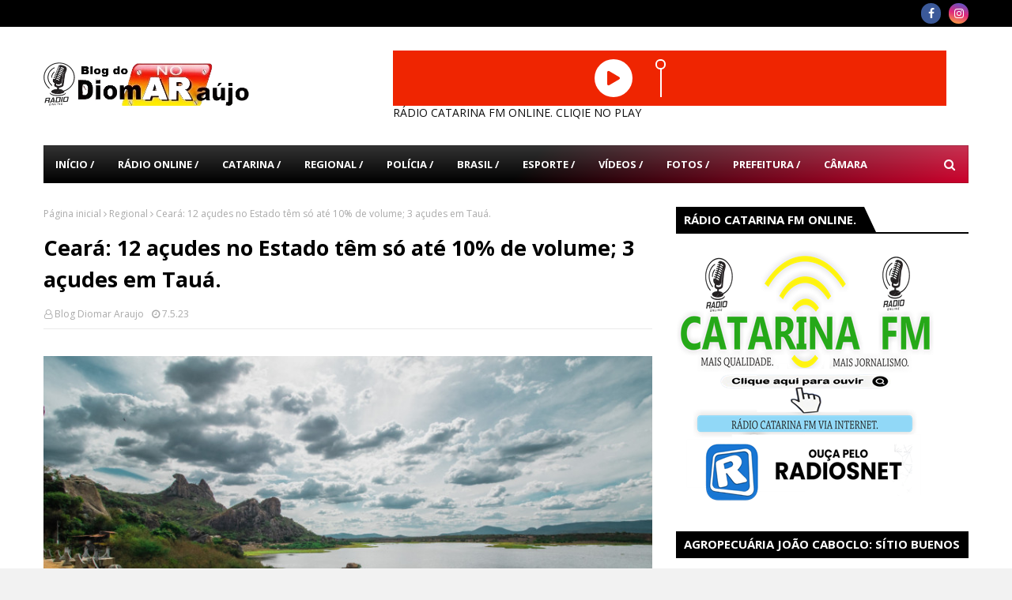

--- FILE ---
content_type: text/html; charset=utf-8
request_url: https://catarinaonline.vipfm.net/embed
body_size: 6155
content:
<!DOCTYPE html><html><head><meta name="viewport" content="width=device-width"/><meta charSet="utf-8"/><meta name="next-head-count" content="2"/><link rel="preload" href="/_next/static/css/styles.659ecd6f.chunk.css" as="style"/><link rel="stylesheet" href="/_next/static/css/styles.659ecd6f.chunk.css"/><link rel="preload" href="/_next/static/1638214352603/pages/_app.js" as="script"/><link rel="preload" href="/_next/static/1638214352603/pages/embed.js" as="script"/><link rel="preload" href="/_next/static/runtime/webpack-6f8295c0b4375acab9ad.js" as="script"/><link rel="preload" href="/_next/static/chunks/framework.50d57867f4cd43ffa57c.js" as="script"/><link rel="preload" href="/_next/static/chunks/1bfc9850.fb990f58fd96bd9937e9.js" as="script"/><link rel="preload" href="/_next/static/chunks/95b64a6e.0ca461d4cc58761e45f8.js" as="script"/><link rel="preload" href="/_next/static/chunks/4a09c5fdacd9c20c66388e18d495b37b31dcb353.25950178b4a34c5ae445.js" as="script"/><link rel="preload" href="/_next/static/chunks/c3c430bcade418575242ab391f6e6dd9a56392fd.f9ee691ea9606baaa8a8.js" as="script"/><link rel="preload" href="/_next/static/chunks/6043e0cf646c7b4de3f11b57a8af431a2475ffe0.68ba0a5686f8088ccd28.js" as="script"/><link rel="preload" href="/_next/static/chunks/3b970167da0d792828047d3d668671d7d2e33fa9.2e55b244b16a5e49e54a.js" as="script"/><link rel="preload" href="/_next/static/chunks/78574d5d404b84b88ad4395f5241885eeaa00cda.9d97591e9f1ba855a50e.js" as="script"/><link rel="preload" href="/_next/static/chunks/f2af1bb805e3570fc3d0e76bb49c785ffd05a659.a92c96d31a8ffc1a39d4.js" as="script"/><link rel="preload" href="/_next/static/chunks/9e0d1539188a2f99297539f9eefca9be2b434394.505c9b48732cb439af97.js" as="script"/><link rel="preload" href="/_next/static/chunks/89ab8cad36e3dd841d5de2f42546cd99ad9f6db5.69549cd58e08f0e2e7d1.js" as="script"/><link rel="preload" href="/_next/static/chunks/e97b04df8e783369b61f3e2987fed686292daab6.01ff7c30fe57c60b8b86.js" as="script"/><link rel="preload" href="/_next/static/chunks/c4ef85341a018e4e7154419ba00fe71c4a5f62d1.264f5ddc308a97b4afa5.js" as="script"/><link rel="preload" href="/_next/static/chunks/styles.29b382016a9fe9e999b5.js" as="script"/><link rel="preload" href="/_next/static/runtime/main-44c47c4e161d278250ce.js" as="script"/><style data-styled="" data-styled-version="5.1.1">.eDjEsu{box-sizing:border-box;display:-webkit-box;display:-webkit-flex;display:-ms-flexbox;display:flex;-webkit-align-items:center;-webkit-box-align:center;-ms-flex-align:center;align-items:center;}/*!sc*/
data-styled.g2[id="grid__Flex-sc-18tbnw0-1"]{content:"eDjEsu,"}/*!sc*/
.dkuvAC{width:70px;height:70px;background-color:#fff;border-radius:100%;cursor:pointer;display:-webkit-box;display:-webkit-flex;display:-ms-flexbox;display:flex;-webkit-align-items:center;-webkit-box-align:center;-ms-flex-align:center;align-items:center;-webkit-box-pack:center;-webkit-justify-content:center;-ms-flex-pack:center;justify-content:center;margin-right:23px;}/*!sc*/
.dkuvAC svg{height:100%;color:#000;margin:auto;font-size:1.6em;}/*!sc*/
@media (max-width:53.5em){.dkuvAC{width:48px;height:48px;}.dkuvAC svg{font-size:1em;}}/*!sc*/
data-styled.g13[id="style__PlayButton-sc-1dr2qfi-9"]{content:"dkuvAC,"}/*!sc*/
.hdGeer{height:70px;}/*!sc*/
@media (max-width:52em){.hdGeer{height:48px;}}/*!sc*/
.hdGeer .volume{width:70px;height:70px;margin-left:-22px;-webkit-appearance:none;-moz-appearance:none;appearance:none;border:none;outline:none;overflow:hidden;-webkit-transform:rotateZ(270deg);-ms-transform:rotateZ(270deg);transform:rotateZ(270deg);background-color:transparent;margin:0 10px;}/*!sc*/
.hdGeer .volume:focus{outline:none;}/*!sc*/
.hdGeer .volume::-webkit-slider-runnable-track{width:70px;height:2px;-webkit-animate:0.2s;animate:0.2s;background:#fff;box-shadow:none;border:none;outline:none;cursor:pointer;}/*!sc*/
.hdGeer .volume::-webkit-slider-thumb{width:13px;height:13px;margin-top:-6.4px;box-shadow:none;border:2px solid #fff;border-radius:100%;cursor:pointer;-webkit-appearance:none;-moz-appearance:none;appearance:none;background-color:rgb(65,201,106);}/*!sc*/
.hdGeer .volume:focus::-webkit-slider-runnable-track{background:#fff;}/*!sc*/
.hdGeer .volume::-moz-range-track{width:70px;height:2px;-webkit-animate:0.2s;animate:0.2s;background:#fff;box-shadow:none;border:none;outline:none;cursor:pointer;}/*!sc*/
.hdGeer .volume::-moz-range-thumb{width:10px;height:10px;margin-top:-5.4px;box-shadow:none;border:2px solid #fff;border-radius:100%;cursor:pointer;-webkit-appearance:none;background-color:rgb(65,201,106);}/*!sc*/
.hdGeer .volume::-ms-track{width:70px;height:2px;-webkit-animate:0.2s;animate:0.2s;background:#fff;box-shadow:none;border:none;outline:none;cursor:pointer;}/*!sc*/
.hdGeer .volume::-ms-thumb{width:10px;height:10px;box-shadow:none;border:2px solid #fff;border-radius:100%;cursor:pointer;-webkit-appearance:none;-moz-appearance:none;appearance:none;background-color:rgb(65,201,106);}/*!sc*/
@media (max-width:52em){.hdGeer .volume{width:48px;height:48px;margin-left:-11px;}}/*!sc*/
.hdGeer _:-ms-lang(x),.hdGeer _:-webkit-full-screen,.hdGeer .volume::-webkit-slider-thumb{margin:0;}/*!sc*/
data-styled.g14[id="style__Volume-sc-1dr2qfi-10"]{content:"hdGeer,"}/*!sc*/
.dtLQXM{visibility:hidden;}/*!sc*/
data-styled.g15[id="style__Sound-sc-1dr2qfi-11"]{content:"dtLQXM,"}/*!sc*/
*{box-sizing:border-box;outline:none;}/*!sc*/
html,body{height:100%;}/*!sc*/
body,ul{padding:0;margin:0;}/*!sc*/
.page-container{padding:75px 0;max-width:1453px;margin:0 auto;}/*!sc*/
@media (max-width:52em){.page-container{padding:35px 0;}}/*!sc*/
p{margin:0;}/*!sc*/
h1,h2,h3{margin:0;}/*!sc*/
a{-webkit-text-decoration:none;text-decoration:none;display:block;}/*!sc*/
img{object-fit:contain;}/*!sc*/
li{list-style:none;display:inline-block;}/*!sc*/
.img-responsive{max-width:100%;height:auto;}/*!sc*/
.theme-businessCard{height:100%;}/*!sc*/
data-styled.g193[id="sc-global-cbCJAb1"]{content:"sc-global-cbCJAb1,"}/*!sc*/
#nprogress{pointer-events:none;}/*!sc*/
#nprogress .bar{background:rgb(65,201,106);position:fixed;z-index:1031;top:0;left:0;width:100%;height:5px;}/*!sc*/
#nprogress .peg{display:block;position:absolute;right:0px;width:100px;height:100%;box-shadow:0 0 10px rgb(65,201,106),0 0 5px rgb(65,201,106);opacity:1.0;-webkit-transform:rotate(3deg) translate(0px,-4px);-ms-transform:rotate(3deg) translate(0px,-4px);transform:rotate(3deg) translate(0px,-4px);}/*!sc*/
#nprogress .spinner{display:block;position:fixed;z-index:1031;top:15px;right:15px;}/*!sc*/
#nprogress .spinner-icon{width:18px;height:18px;box-sizing:border-box;border:solid 2px transparent;border-top-color:rgb(65,201,106);border-left-color:rgb(65,201,106);border-radius:50%;-webkit-animation:nprogress-spinner 400ms linear infinite;animation:nprogress-spinner 400ms linear infinite;}/*!sc*/
.nprogress-custom-parent{overflow:hidden;position:relative;}/*!sc*/
.nprogress-custom-parent #nprogress .spinner,.nprogress-custom-parent #nprogress .bar{position:absolute;}/*!sc*/
@-webkit-keyframes nprogress-spinner{0%{-webkit-transform:rotate(0deg);}100%{-webkit-transform:rotate(360deg);}}/*!sc*/
@-webkit-keyframes nprogress-spinner{0%{-webkit-transform:rotate(0deg);-ms-transform:rotate(0deg);transform:rotate(0deg);}100%{-webkit-transform:rotate(360deg);-ms-transform:rotate(360deg);transform:rotate(360deg);}}/*!sc*/
@keyframes nprogress-spinner{0%{-webkit-transform:rotate(0deg);-ms-transform:rotate(0deg);transform:rotate(0deg);}100%{-webkit-transform:rotate(360deg);-ms-transform:rotate(360deg);transform:rotate(360deg);}}/*!sc*/
data-styled.g194[id="sc-global-iBxAQX1"]{content:"sc-global-iBxAQX1,"}/*!sc*/
.enCdhx{box-sizing:border-box;padding:15px;width:100%;display:-webkit-box;display:-webkit-flex;display:-ms-flexbox;display:flex;-webkit-align-items:center;-webkit-box-align:center;-ms-flex-align:center;align-items:center;-webkit-box-pack:center;-webkit-justify-content:center;-ms-flex-pack:center;justify-content:center;background-color:rgba(65,201,106,0.75);height:100vh;}/*!sc*/
data-styled.g195[id="style__EmbedContainer-sc-1po4goy-0"]{content:"enCdhx,"}/*!sc*/
.iwKYCn{width:72px;height:62px;}/*!sc*/
data-styled.g196[id="style__AnimationAudio-sc-1po4goy-1"]{content:"iwKYCn,"}/*!sc*/
</style></head><body><div id="__next"><div width="1" class="grid__Box-sc-18tbnw0-0 grid__Flex-sc-18tbnw0-1 style__EmbedContainer-sc-1po4goy-0 enCdhx"><div class="style__PlayButton-sc-1dr2qfi-9 dkuvAC"><svg stroke="currentColor" fill="currentColor" stroke-width="0" viewBox="0 0 448 512" color="rgb(65,201,106)" style="color:rgb(65,201,106)" height="1em" width="1em" xmlns="http://www.w3.org/2000/svg"><path d="M424.4 214.7L72.4 6.6C43.8-10.3 0 6.1 0 47.9V464c0 37.5 40.7 60.1 72.4 41.3l352-208c31.4-18.5 31.5-64.1 0-82.6z"></path></svg></div><div class="style__Volume-sc-1dr2qfi-10 hdGeer"><input type="range" class="volume" min="0" max="1" step="0.1" value="1"/></div><audio preload="none" id="sound" class="style__Sound-sc-1dr2qfi-11 dtLQXM"><source src="https://casthttps1.suaradionanet.net/8052/stream" type="audio/aac"/><source src="https://casthttps1.suaradionanet.net/8052/stream" type="audio/mpeg"/><source src="https://casthttps1.suaradionanet.net/8052/stream" type="audio/wav"/><source src="https://casthttps1.suaradionanet.net/8052/stream" type="audio/mp4"/><source src="https://casthttps1.suaradionanet.net/8052/stream" type="audio/aacp"/><source src="https://casthttps1.suaradionanet.net/8052/stream" type="audio/ogg"/><source src="https://casthttps1.suaradionanet.net/8052/stream" type="audio/webm"/><source src="https://casthttps1.suaradionanet.net/8052/stream" type="audio/flac"/></audio><div class="grid__Box-sc-18tbnw0-0 grid__Flex-sc-18tbnw0-1 eDjEsu"><div id="animation-audio" class="style__AnimationAudio-sc-1po4goy-1 iwKYCn"></div></div></div></div><script id="__NEXT_DATA__" type="application/json">{"props":{"translations":{"navbar":{"speakers":"Locutores","programmings":"Programação","news":"Notícias","home":"Home","about":"A Rádio","contact":"Contato"},"modules":{"news":"Notícias","topten":"Top 10","videos":"Nosso Canal de Vídeos","weather":"Previsão do Tempo","horoscope":"Signos","messages":"Recados","messages.link":"Deixar Recado","messages.date1":"às","messages.date2":"em","messages.first":"Seja o primeiro a deixar um recado.","poll":"Enquete","poll.button":"Votar","poll.result":"Resultados","soundrequest":"Peça seu som","live":"Assista ao Vivo","breakingnews":"Plantão de Notícias","breakingnews.text":"Fonte","psalm":"Passagem do Dia","hitcounter":"Visitantes até o momento"},"forms":{"title.soundrequest":"Peça seu som","title.message":"Deixar seu recado","title.promotions":"Participar","name":"Seu Nome Completo","email":"E-mail","phone":"Telefone","city":"Cidade","state":"Estado","comment":"Comentário","submit":"Enviar"},"about":{"title":"Sobre A"},"programming":["Domingo","Segunda","Terça","Quarta","Quinta","Sexta","Sábado"],"speakers":{"with":"com","and":"e"},"news":{"readmore":"Ler Mais","back":"Voltar","morenews":"Ver Mais Notícias","share":"Compartilhe"},"events":{"featured":"Evento em Destaque","other":"Demais Eventos","empty":"Não há eventos cadastrados"},"promotions":{"button":"Participar","deadline":"Promoção válida até","empty":"Não há promoções cadastradas"},"contact":{"follow":"Siga-nos nas redes sociais","success":"Registro armazenado com sucesso!"},"psalmrequest":{"title":"Salmo","button":"Pedir Salmo","modal":"Peça seu Salmo"},"template.news":{"featured":"Em Destaque","empty":"Não há notícias cadastradas nesta categoria."},"template.retro":{"monthartist":"Artista do Mês"}},"shiftNews":[{"id":1,"title":"Morumbis se tornou 'máquina de arrecadação pessoal', diz promotor","link":"https://redir.folha.com.br/redir/online/emcimadahora/rss091/*https://www1.folha.uol.com.br/esporte/2026/01/morumbis-se-tornou-maquina-de-arrecadacao-pessoal-diz-promotor.shtml","description":"\nAs ações da Polícia Civil e do Ministério Público apontam que o esquema ilegal de vendas de camarotes no Morumbis, estádio do São Paulo Futebol Clube, localizado na zona oeste da capital, tem causado prejuízos ao clube e dado lucro aos envolvidos.\nLeia mais (01/21/2026 - 14h22)","pubdate":"2026-01-21 14:30:08","source":"","guid":"","created_at":"2026-01-21 14:30:08","updated_at":"2026-01-21 14:30:08"},{"id":2,"title":"Macron de óculos escuros vira meme com 'Top Gun' e revive piadas sobre tapa de primeira-dama","link":"https://redir.folha.com.br/redir/online/emcimadahora/rss091/*https://www1.folha.uol.com.br/blogs/hashtag/2026/01/macron-de-oculos-escuros-vira-meme-com-top-gun-e-revive-piadas-sobre-tapa-de-primeira-dama.shtml","description":"\nO discurso tenso do presidente da França, Emmanuel Macron, no Fórum Econômico Mundial, em Davos, ganhou ares mais cômicos graças aos óculos escuros usados por ele durante a fala. Macron apareceu com uma armação esportiva de estilo aviador e lentes espelhadas nesta terça (20), enquanto dava uma dura resposta às ameaças do presidente americano, Donald Trump, de anexar a Groenlândia e taxar a Europa.\nLeia mais (01/21/2026 - 14h21)","pubdate":"2026-01-21 14:30:08","source":"","guid":"","created_at":"2026-01-21 14:30:08","updated_at":"2026-01-21 14:30:08"},{"id":3,"title":"Carnaval 2026: Juliana Baroni vai representar Marisa Letícia em desfile que homenageia Lula","link":"https://redir.folha.com.br/redir/online/emcimadahora/rss091/*https://f5.folha.uol.com.br/celebridades/carnaval/2026/01/carnaval-2026-juliana-baroni-vai-representar-marisa-leticia-em-desfile-que-homenageia-lula.shtml","description":"\nJuliana Baroni será um dos principais destaques do desfile da Acadêmicos de Niterói no Grupo Especial do Carnaval no Rio. A atriz irá representar a ex-primeira-dama Marisa Letícia na Marquês de Sapucaí, em um desfile que homenageia o presidente Luiz Inácio Lula da Silva (PT).\nLeia mais (01/21/2026 - 14h15)","pubdate":"2026-01-21 14:30:08","source":"","guid":"","created_at":"2026-01-21 14:30:08","updated_at":"2026-01-21 14:30:08"}],"radio":{"id":158,"is_active":1,"name":"Catarina Online","slug":"catarinaonline","domain":null,"streaming_link":"https://casthttps1.suaradionanet.net/8052/stream","logo_srnn":1,"language_id":1,"breaking_news_source_slug":"folhaonline","weather":{"city":"São Paulo","state":"SP"},"side_modules":[{"description":"Banners Laterais","slug":" "},{"description":"Plantão de Notícias","slug":" "},{"description":"Previsão do Tempo","slug":" "},{"description":"Recados","slug":" "},{"description":"Enquete","slug":" "}],"instagram_medias":[],"banners_side":[],"banners_central":[{"title":"Rádio Catarina FM Online - Mais Qualidade, Mais Jornalismo","image":"https://manager.suaradionanet.net/storage/radios/catarinaonline/banners/eoXzWxis7yRssbS5tOWeJSqqTBiO5oPASTmGprfz.png"}],"social_networks":{"facebook":"https://www.facebook.com/suaradionanet.streaming.web.radios","instagram":"https://www.instagram.com/suaradionanet","youtube":"https://www.youtube.com/user/suaradionanetbr"},"sitebasic":{"radio_id":158,"title":"Catarina Online","description":"Site da rádio Catarina Online","header_player":1,"beat_bars":1,"autoplay":0,"hit_counter":55,"template_id":1,"logo":"https://manager.suaradionanet.net/img/radios/default-logo.png","favicon":"https://manager.suaradionanet.net/img/radios/default-favicon.png","color_primary":"65,201,106","color_secondary":"18,101,45","text_footer":"Endereço: Rua da Catarina Online | Telefone: (99) 99999-9999"},"conceptuals":[],"language":{"locale":"pt-BR","id":1},"static_modules":[{"description":"Programação","slug":"programmings"},{"description":"Contato","slug":"contact"},{"description":"A Rádio","slug":"about"},{"description":"Home","slug":" "},{"description":"Transmissão Ao Vivo","slug":" "},{"description":"Peça seu Som","slug":" "},{"description":"Banners Centrais","slug":" "},{"description":"Instagram","slug":"instagrams"},{"description":"Vídeos","slug":"videos"},{"description":"Top 10","slug":"topten"},{"description":"Notícias","slug":"news"},{"description":"Locutores","slug":"speakers"}],"videos":[],"topten":[{"order":1,"title":"Tropical Flow","artist":"BraveLion","thumb":"https://i.ytimg.com/vi/tc9b7R1L-74/mqdefault.jpg","link":"https://www.youtube.com/watch?v=tc9b7R1L-74","radio_id":158,"link_id":"tc9b7R1L-74"},{"order":2,"title":"Echo","artist":"Declan DP","thumb":"https://i.ytimg.com/vi/XBPsmJEvzzw/mqdefault.jpg","link":"https://www.youtube.com/watch?v=XBPsmJEvzzw","radio_id":158,"link_id":"XBPsmJEvzzw"},{"order":3,"title":"Good Times","artist":"Scandianvianz","thumb":"https://i.ytimg.com/vi/ontEC3DCgi0/mqdefault.jpg","link":"https://www.youtube.com/watch?v=ontEC3DCgi0","radio_id":158,"link_id":"ontEC3DCgi0"},{"order":4,"title":"Waves Are Beautiful Only When They Break","artist":"Seoul June","thumb":"https://i.ytimg.com/vi/f3rT6T2F7uo/mqdefault.jpg","link":"https://www.youtube.com/watch?v=f3rT6T2F7uo","radio_id":158,"link_id":"f3rT6T2F7uo"},{"order":5,"title":"Tropical Love","artist":"Nadro \u0026 Timmy Commerford","thumb":"https://i.ytimg.com/vi/d39uyInnXa0/mqdefault.jpg","link":"https://www.youtube.com/watch?v=d39uyInnXa0","radio_id":158,"link_id":"d39uyInnXa0"},{"order":6,"title":"Desire","artist":"Markvard","thumb":"https://i.ytimg.com/vi/9Tuxt-nxh0Q/mqdefault.jpg","link":"https://www.youtube.com/watch?v=9Tuxt-nxh0Q","radio_id":158,"link_id":"9Tuxt-nxh0Q"},{"order":7,"title":"Chill Guitar / Flamingo","artist":"jlsmrl","thumb":"https://i.ytimg.com/vi/a1XmwxH0BPw/mqdefault.jpg","link":"https://www.youtube.com/watch?v=a1XmwxH0BPw","radio_id":158,"link_id":"a1XmwxH0BPw"},{"order":8,"title":"Piña Colada","artist":"LiQWYD","thumb":"https://i.ytimg.com/vi/dcoIsg4I-YQ/mqdefault.jpg","link":"https://www.youtube.com/watch?v=dcoIsg4I-YQ","radio_id":158,"link_id":"dcoIsg4I-YQ"},{"order":9,"title":"Hero","artist":"Thbd","thumb":"https://i.ytimg.com/vi/-rNTX9_hZLo/mqdefault.jpg","link":"https://www.youtube.com/watch?v=-rNTX9_hZLo","radio_id":158,"link_id":"-rNTX9_hZLo"},{"order":10,"title":"Gibberish","artist":"Lahar","thumb":"https://i.ytimg.com/vi/IW-UARqJrtA/mqdefault.jpg","link":"https://www.youtube.com/watch?v=IW-UARqJrtA","radio_id":158,"link_id":"IW-UARqJrtA"}],"news":[]},"host":"catarinaonline.vipfm.net","cacheItems":{}},"page":"/embed","query":{},"buildId":"1638214352603","isFallback":false,"customServer":true,"appGip":true}</script><script nomodule="" src="/_next/static/runtime/polyfills-a022d98f674e29aa5ffd.js"></script><script async="" data-next-page="/_app" src="/_next/static/1638214352603/pages/_app.js"></script><script async="" data-next-page="/embed" src="/_next/static/1638214352603/pages/embed.js"></script><script src="/_next/static/runtime/webpack-6f8295c0b4375acab9ad.js" async=""></script><script src="/_next/static/chunks/framework.50d57867f4cd43ffa57c.js" async=""></script><script src="/_next/static/chunks/1bfc9850.fb990f58fd96bd9937e9.js" async=""></script><script src="/_next/static/chunks/95b64a6e.0ca461d4cc58761e45f8.js" async=""></script><script src="/_next/static/chunks/4a09c5fdacd9c20c66388e18d495b37b31dcb353.25950178b4a34c5ae445.js" async=""></script><script src="/_next/static/chunks/c3c430bcade418575242ab391f6e6dd9a56392fd.f9ee691ea9606baaa8a8.js" async=""></script><script src="/_next/static/chunks/6043e0cf646c7b4de3f11b57a8af431a2475ffe0.68ba0a5686f8088ccd28.js" async=""></script><script src="/_next/static/chunks/3b970167da0d792828047d3d668671d7d2e33fa9.2e55b244b16a5e49e54a.js" async=""></script><script src="/_next/static/chunks/78574d5d404b84b88ad4395f5241885eeaa00cda.9d97591e9f1ba855a50e.js" async=""></script><script src="/_next/static/chunks/f2af1bb805e3570fc3d0e76bb49c785ffd05a659.a92c96d31a8ffc1a39d4.js" async=""></script><script src="/_next/static/chunks/9e0d1539188a2f99297539f9eefca9be2b434394.505c9b48732cb439af97.js" async=""></script><script src="/_next/static/chunks/89ab8cad36e3dd841d5de2f42546cd99ad9f6db5.69549cd58e08f0e2e7d1.js" async=""></script><script src="/_next/static/chunks/e97b04df8e783369b61f3e2987fed686292daab6.01ff7c30fe57c60b8b86.js" async=""></script><script src="/_next/static/chunks/c4ef85341a018e4e7154419ba00fe71c4a5f62d1.264f5ddc308a97b4afa5.js" async=""></script><script src="/_next/static/chunks/styles.29b382016a9fe9e999b5.js" async=""></script><script src="/_next/static/runtime/main-44c47c4e161d278250ce.js" async=""></script><script src="/_next/static/1638214352603/_buildManifest.js" async=""></script><script src="/_next/static/1638214352603/_ssgManifest.js" async=""></script><script defer src="https://static.cloudflareinsights.com/beacon.min.js/vcd15cbe7772f49c399c6a5babf22c1241717689176015" integrity="sha512-ZpsOmlRQV6y907TI0dKBHq9Md29nnaEIPlkf84rnaERnq6zvWvPUqr2ft8M1aS28oN72PdrCzSjY4U6VaAw1EQ==" data-cf-beacon='{"version":"2024.11.0","token":"fa79d28a72744d2fb9043116e6757b2e","r":1,"server_timing":{"name":{"cfCacheStatus":true,"cfEdge":true,"cfExtPri":true,"cfL4":true,"cfOrigin":true,"cfSpeedBrain":true},"location_startswith":null}}' crossorigin="anonymous"></script>
</body></html>

--- FILE ---
content_type: application/javascript; charset=UTF-8
request_url: https://catarinaonline.vipfm.net/_next/static/1638214352603/pages/embed.js
body_size: 4338
content:
(window.webpackJsonp=window.webpackJsonp||[]).push([[20],{"/0+H":function(t,e,n){"use strict";e.__esModule=!0,e.isInAmpMode=i,e.useAmp=function(){return i(o.default.useContext(a.AmpStateContext))};var r,o=(r=n("q1tI"))&&r.__esModule?r:{default:r},a=n("lwAK");function i(){var t=arguments.length>0&&void 0!==arguments[0]?arguments[0]:{},e=t.ampFirst,n=void 0!==e&&e,r=t.hybrid,o=void 0!==r&&r,a=t.hasQuery;return n||o&&(void 0!==a&&a)}},"/GRZ":function(t,e){t.exports=function(t,e){if(!(t instanceof e))throw new TypeError("Cannot call a class as a function")}},"02WG":function(t,e,n){(window.__NEXT_P=window.__NEXT_P||[]).push(["/embed",function(){return n("I9+k")}])},"1OyB":function(t,e,n){"use strict";function r(t,e){if(!(t instanceof e))throw new TypeError("Cannot call a class as a function")}n.d(e,"a",(function(){return r}))},"48fX":function(t,e,n){var r=n("qhzo");t.exports=function(t,e){if("function"!==typeof e&&null!==e)throw new TypeError("Super expression must either be null or a function");t.prototype=Object.create(e&&e.prototype,{constructor:{value:t,writable:!0,configurable:!0}}),e&&r(t,e)}},"5fIB":function(t,e,n){var r=n("7eYB");t.exports=function(t){if(Array.isArray(t))return r(t)}},"7eYB":function(t,e){t.exports=function(t,e){(null==e||e>t.length)&&(e=t.length);for(var n=0,r=new Array(e);n<e;n++)r[n]=t[n];return r}},"8Kt/":function(t,e,n){"use strict";e.__esModule=!0,e.defaultHead=s,e.default=void 0;var r=u(n("q1tI")),o=u(n("Xuae")),a=n("lwAK"),i=n("FYa8"),c=n("/0+H");function u(t){return t&&t.__esModule?t:{default:t}}function s(){var t=arguments.length>0&&void 0!==arguments[0]&&arguments[0],e=[r.default.createElement("meta",{charSet:"utf-8"})];return t||e.push(r.default.createElement("meta",{name:"viewport",content:"width=device-width"})),e}function l(t,e){return"string"===typeof e||"number"===typeof e?t:e.type===r.default.Fragment?t.concat(r.default.Children.toArray(e.props.children).reduce((function(t,e){return"string"===typeof e||"number"===typeof e?t:t.concat(e)}),[])):t.concat(e)}var f=["name","httpEquiv","charSet","itemProp"];function d(t,e){return t.reduce((function(t,e){var n=r.default.Children.toArray(e.props.children);return t.concat(n)}),[]).reduce(l,[]).reverse().concat(s(e.inAmpMode)).filter(function(){var t=new Set,e=new Set,n=new Set,r={};return function(o){var a=!0;if(o.key&&"number"!==typeof o.key&&o.key.indexOf("$")>0){var i=o.key.slice(o.key.indexOf("$")+1);t.has(i)?a=!1:t.add(i)}switch(o.type){case"title":case"base":e.has(o.type)?a=!1:e.add(o.type);break;case"meta":for(var c=0,u=f.length;c<u;c++){var s=f[c];if(o.props.hasOwnProperty(s))if("charSet"===s)n.has(s)?a=!1:n.add(s);else{var l=o.props[s],d=r[s]||new Set;d.has(l)?a=!1:(d.add(l),r[s]=d)}}}return a}}()).reverse().map((function(t,e){var n=t.key||e;return r.default.cloneElement(t,{key:n})}))}var p=(0,o.default)();function m(t){var e=t.children;return(r.default.createElement(a.AmpStateContext.Consumer,null,(function(t){return r.default.createElement(i.HeadManagerContext.Consumer,null,(function(n){return r.default.createElement(p,{reduceComponentsToState:d,handleStateChange:n,inAmpMode:(0,c.isInAmpMode)(t)},e)}))})))}m.rewind=p.rewind;var y=m;e.default=y},"C+bE":function(t,e){function n(e){return"function"===typeof Symbol&&"symbol"===typeof Symbol.iterator?t.exports=n=function(t){return typeof t}:t.exports=n=function(t){return t&&"function"===typeof Symbol&&t.constructor===Symbol&&t!==Symbol.prototype?"symbol":typeof t},n(e)}t.exports=n},FYa8:function(t,e,n){"use strict";var r;e.__esModule=!0,e.HeadManagerContext=void 0;var o=((r=n("q1tI"))&&r.__esModule?r:{default:r}).default.createContext(null);e.HeadManagerContext=o},"I9+k":function(t,e,n){"use strict";n.r(e);var r=n("q1tI"),o=n.n(r),a=n("8Kt/"),i=n.n(a),c=n("vOnD"),u=n("UBF5"),s=Object(c.default)(u.b).withConfig({displayName:"style__EmbedContainer",componentId:"sc-1po4goy-0"})(["background-color:",";height:100vh;"],(function(t){return null!==t.color?"rgb(".concat(t.color,")"):"rgba(".concat(t.theme.primaryColor,", 0.75)")})),l=c.default.div.withConfig({displayName:"style__AnimationAudio",componentId:"sc-1po4goy-1"})(["width:72px;height:62px;"]),f=(c.default.div.withConfig({displayName:"style__AudioAnimBlock",componentId:"sc-1po4goy-2"})(["width:8px;margin:2px;height:50px;background-color:",";@keyframes first-block{0%{transform:scaleY(0.1);}25%{transform:scaleY(0.5);}50%{transform:scaleY(1);}75%{transform:scaleY(0.5);}100%{transform:scaleY(0.1);}}&.first-block{animation-name:first-block;animation-duration:1s;animation-iteration-count:infinite;animation-timing-function:linear;animation-play-state:",";}@keyframes second-block{0%{transform:scaleY(0.1);}25%{transform:scaleY(1);}50%{transform:scaleY(0.3);}75%{transform:scaleY(0.5);}100%{transform:scaleY(0.1);}}&.second-block{animation-name:second-block;animation-duration:0.5s;animation-iteration-count:infinite;animation-timing-function:linear;animation-play-state:",";}@keyframes third-block{0%{transform:scaleY(0.1);}1%{transform:scaleY(0.5);}25%{transform:scaleY(1);}50%{transform:scaleY(0.7);}75%{transform:scaleY(0.5);}100%{transform:scaleY(0.3);}}&.third-block{animation-name:third-block;animation-duration:0.7s;animation-iteration-count:infinite;animation-timing-function:linear;animation-play-state:",";}"],(function(t){return null!==t.color?"rgba(".concat(t.color,", 0.95)"):"rgba(".concat(t.theme.secondaryColor,", 0.95)")}),(function(t){return t.paused?"paused":"play"}),(function(t){return t.paused?"paused":"play"}),(function(t){return t.paused?"paused":"play"})),n("QCft")),d=n("ma3e"),p=n("+qSU"),m=o.a.createElement,y=function(t){var e=t.theme,n=t.radio,o=t.isMobile,a=Object(r.useState)(!0),i=a[0],c=a[1],y=Object(r.useState)(null),b=y[0],v=y[1],g=Object(r.useState)(null),h=g[0],w=g[1],_=Object(r.useState)(!0),x=_[0],k=_[1],O=Object(r.useState)(!1),S=O[0],C=O[1],j=!!n.sitebasic.beat_bars,E=function(t){var e=0,n=0,r=0;return 4==t.length?(e="0x"+t[1]+t[1],n="0x"+t[2]+t[2],r="0x"+t[3]+t[3]):7==t.length&&(e="0x"+t[1]+t[2],n="0x"+t[3]+t[4],r="0x"+t[5]+t[6]),+e+","+ +n+","+ +r};return Object(r.useEffect)((function(){!function(t,e){var n=location.hash.split("=").join("&").split("&");4===n.length&&(v(E(n[1])),w(E(n[3])))}(b,h);var t=/constructor/i.test(window.HTMLElement)||"[object SafariRemoteNotification]"===(!window.safari||"undefined"!==typeof safari&&safari.pushNotification).toString();C(t)}),[]),m(s,{width:1,p:15,justifyContent:"center",alignItems:"center",color:b},m(f.l,{onClick:function(){var t=document.getElementById("sound");c(!i),i?(j&&!S&&null===o&&(!function(t,n){if(n){var r={colorStops:["rgba(".concat(e.primaryColor,", 0.95"),{pos:1,color:"rgba(".concat(e.secondaryColor,", 0.95)")},"hsl( 120, 100%, 50% )"]},o=new p.a(document.getElementById("animation-audio"),{source:t});o.registerGradient("my-grad",r),o.setOptions({fftSize:16384,gradient:"my-grad",maxFreq:2e3,minFreq:20,mode:7,radial:!1,reflexAlpha:1,reflexBright:1,reflexRatio:.5,showBgColor:!1,showScale:!1,overlay:!0}),k(!1)}}(t,x),t.crossOrigin="anonymous"),t.play()):t.pause()},margin:"23px"},m(i?d.r:d.p,{color:"rgb(".concat(null!==b?b:e.primaryColor,")")})),m(f.n,{isEmbed:!0,color:b},m("input",{className:"volume",type:"range",onChange:function(t){return function(t){document.getElementById("sound").volume=t}(t.target.value)},min:"0",max:"1",step:"0.1",defaultValue:"1"})),o&&"Android"!==o||S?m(f.m,{preload:"none",id:"sound"},m("source",{src:"".concat(n.streaming_link,".ios"),type:"audio/aac"}),m("source",{src:"".concat(n.streaming_link,".ios"),type:"audio/mpeg"}),m("source",{src:"".concat(n.streaming_link,".ios"),type:"audio/wav"}),m("source",{src:"".concat(n.streaming_link,".ios"),type:"audio/mp4"}),m("source",{src:"".concat(n.streaming_link,".ios"),type:"audio/aacp"}),m("source",{src:"".concat(n.streaming_link,".ios"),type:"audio/ogg"}),m("source",{src:"".concat(n.streaming_link,".ios"),type:"audio/webm"}),m("source",{src:"".concat(n.streaming_link,".ios"),type:"audio/flac"})):m(f.m,{preload:"none",id:"sound"},m("source",{src:n.streaming_link,type:"audio/aac"}),m("source",{src:n.streaming_link,type:"audio/mpeg"}),m("source",{src:n.streaming_link,type:"audio/wav"}),m("source",{src:n.streaming_link,type:"audio/mp4"}),m("source",{src:n.streaming_link,type:"audio/aacp"}),m("source",{src:n.streaming_link,type:"audio/ogg"}),m("source",{src:n.streaming_link,type:"audio/webm"}),m("source",{src:n.streaming_link,type:"audio/flac"})),m(u.b,{alignItems:"center"},j&&m(l,{id:"animation-audio"})))},b=o.a.createElement;e.default=function(t){var e=t.theme,n=t.radio,o=Object(r.useState)(""),a=o[0],c=o[1];return Object(r.useEffect)((function(){var t=navigator.userAgent||navigator.vendor||window.opera;/android/i.test(t)&&c("Android"),/iPad|iPhone|iPod/.test(t)&&!window.MSStream&&c("iOS")}),[]),b(r.Fragment,null,b(i.a,{title:"".concat(n.name),description:"".concat(n.name," - ").concat(n.sitebasic.description),favicon:n.sitebasic.favicon,logo_radio:n.sitebasic.logo,logo:n.sitebasic.logo}),b(y,{theme:e,radio:n,isMobile:a}))}},JX7q:function(t,e,n){"use strict";function r(t){if(void 0===t)throw new ReferenceError("this hasn't been initialised - super() hasn't been called");return t}n.d(e,"a",(function(){return r}))},Ji7U:function(t,e,n){"use strict";n.d(e,"a",(function(){return o}));var r=n("s4An");function o(t,e){if("function"!==typeof e&&null!==e)throw new TypeError("Super expression must either be null or a function");t.prototype=Object.create(e&&e.prototype,{constructor:{value:t,writable:!0,configurable:!0}}),e&&Object(r.a)(t,e)}},KckH:function(t,e,n){var r=n("7eYB");t.exports=function(t,e){if(t){if("string"===typeof t)return r(t,e);var n=Object.prototype.toString.call(t).slice(8,-1);return"Object"===n&&t.constructor&&(n=t.constructor.name),"Map"===n||"Set"===n?Array.from(t):"Arguments"===n||/^(?:Ui|I)nt(?:8|16|32)(?:Clamped)?Array$/.test(n)?r(t,e):void 0}}},Lnxd:function(t,e,n){"use strict";n.d(e,"a",(function(){return u}));var r=n("q1tI"),o={color:void 0,size:void 0,className:void 0,style:void 0,attr:void 0},a=r.createContext&&r.createContext(o),i=function(){return(i=Object.assign||function(t){for(var e,n=1,r=arguments.length;n<r;n++)for(var o in e=arguments[n])Object.prototype.hasOwnProperty.call(e,o)&&(t[o]=e[o]);return t}).apply(this,arguments)},c=function(t,e){var n={};for(var r in t)Object.prototype.hasOwnProperty.call(t,r)&&e.indexOf(r)<0&&(n[r]=t[r]);if(null!=t&&"function"===typeof Object.getOwnPropertySymbols){var o=0;for(r=Object.getOwnPropertySymbols(t);o<r.length;o++)e.indexOf(r[o])<0&&(n[r[o]]=t[r[o]])}return n};function u(t){return function(e){return r.createElement(s,i({attr:i({},t.attr)},e),function t(e){return e&&e.map((function(e,n){return r.createElement(e.tag,i({key:n},e.attr),t(e.child))}))}(t.child))}}function s(t){var e=function(e){var n,o=t.size||e.size||"1em";e.className&&(n=e.className),t.className&&(n=(n?n+" ":"")+t.className);var a=t.attr,u=t.title,s=c(t,["attr","title"]);return r.createElement("svg",i({stroke:"currentColor",fill:"currentColor",strokeWidth:"0"},e.attr,a,s,{className:n,style:i({color:t.color||e.color},e.style,t.style),height:o,width:o,xmlns:"http://www.w3.org/2000/svg"}),u&&r.createElement("title",null,u),t.children)};return void 0!==a?r.createElement(a.Consumer,null,(function(t){return e(t)})):e(o)}},Qetd:function(t,e,n){"use strict";var r=Object.assign.bind(Object);t.exports=r,t.exports.default=t.exports},T0f4:function(t,e){function n(e){return t.exports=n=Object.setPrototypeOf?Object.getPrototypeOf:function(t){return t.__proto__||Object.getPrototypeOf(t)},n(e)}t.exports=n},Xuae:function(t,e,n){"use strict";var r=n("/GRZ"),o=n("qXWd"),a=n("i2R6"),i=n("48fX"),c=n("tCBg"),u=n("T0f4"),s=n("mPvQ");function l(t){var e=function(){if("undefined"===typeof Reflect||!Reflect.construct)return!1;if(Reflect.construct.sham)return!1;if("function"===typeof Proxy)return!0;try{return Date.prototype.toString.call(Reflect.construct(Date,[],(function(){}))),!0}catch(t){return!1}}();return function(){var n,r=u(t);if(e){var o=u(this).constructor;n=Reflect.construct(r,arguments,o)}else n=r.apply(this,arguments);return c(this,n)}}e.__esModule=!0,e.default=void 0;var f=n("q1tI"),d=!1;e.default=function(){var t,e=new Set;function n(n){t=n.props.reduceComponentsToState(s(e),n.props),n.props.handleStateChange&&n.props.handleStateChange(t)}return(function(c){i(s,c);var u=l(s);function s(t){var a;return r(this,s),a=u.call(this,t),d&&(e.add(o(a)),n(o(a))),a}return a(s,null,[{key:"rewind",value:function(){var n=t;return t=void 0,e.clear(),n}}]),a(s,[{key:"componentDidMount",value:function(){e.add(this),n(this)}},{key:"componentDidUpdate",value:function(){n(this)}},{key:"componentWillUnmount",value:function(){e.delete(this),n(this)}},{key:"render",value:function(){return null}}]),s}(f.Component))}},foSv:function(t,e,n){"use strict";function r(t){return(r=Object.setPrototypeOf?Object.getPrototypeOf:function(t){return t.__proto__||Object.getPrototypeOf(t)})(t)}n.d(e,"a",(function(){return r}))},i2R6:function(t,e){function n(t,e){for(var n=0;n<e.length;n++){var r=e[n];r.enumerable=r.enumerable||!1,r.configurable=!0,"value"in r&&(r.writable=!0),Object.defineProperty(t,r.key,r)}}t.exports=function(t,e,r){return e&&n(t.prototype,e),r&&n(t,r),t}},kG2m:function(t,e){t.exports=function(){throw new TypeError("Invalid attempt to spread non-iterable instance.\nIn order to be iterable, non-array objects must have a [Symbol.iterator]() method.")}},lwAK:function(t,e,n){"use strict";var r;e.__esModule=!0,e.AmpStateContext=void 0;var o=((r=n("q1tI"))&&r.__esModule?r:{default:r}).default.createContext({});e.AmpStateContext=o},mPvQ:function(t,e,n){var r=n("5fIB"),o=n("rlHP"),a=n("KckH"),i=n("kG2m");t.exports=function(t){return r(t)||o(t)||a(t)||i()}},md7G:function(t,e,n){"use strict";function r(t){return(r="function"===typeof Symbol&&"symbol"===typeof Symbol.iterator?function(t){return typeof t}:function(t){return t&&"function"===typeof Symbol&&t.constructor===Symbol&&t!==Symbol.prototype?"symbol":typeof t})(t)}n.d(e,"a",(function(){return a}));var o=n("JX7q");function a(t,e){return!e||"object"!==r(e)&&"function"!==typeof e?Object(o.a)(t):e}},qXWd:function(t,e){t.exports=function(t){if(void 0===t)throw new ReferenceError("this hasn't been initialised - super() hasn't been called");return t}},qhzo:function(t,e){function n(e,r){return t.exports=n=Object.setPrototypeOf||function(t,e){return t.__proto__=e,t},n(e,r)}t.exports=n},rlHP:function(t,e){t.exports=function(t){if("undefined"!==typeof Symbol&&Symbol.iterator in Object(t))return Array.from(t)}},s4An:function(t,e,n){"use strict";function r(t,e){return(r=Object.setPrototypeOf||function(t,e){return t.__proto__=e,t})(t,e)}n.d(e,"a",(function(){return r}))},tCBg:function(t,e,n){var r=n("C+bE"),o=n("qXWd");t.exports=function(t,e){return!e||"object"!==r(e)&&"function"!==typeof e?o(t):e}},vuIU:function(t,e,n){"use strict";function r(t,e){for(var n=0;n<e.length;n++){var r=e[n];r.enumerable=r.enumerable||!1,r.configurable=!0,"value"in r&&(r.writable=!0),Object.defineProperty(t,r.key,r)}}function o(t,e,n){return e&&r(t.prototype,e),n&&r(t,n),t}n.d(e,"a",(function(){return o}))}},[["02WG",1,0,5,2,15]]]);